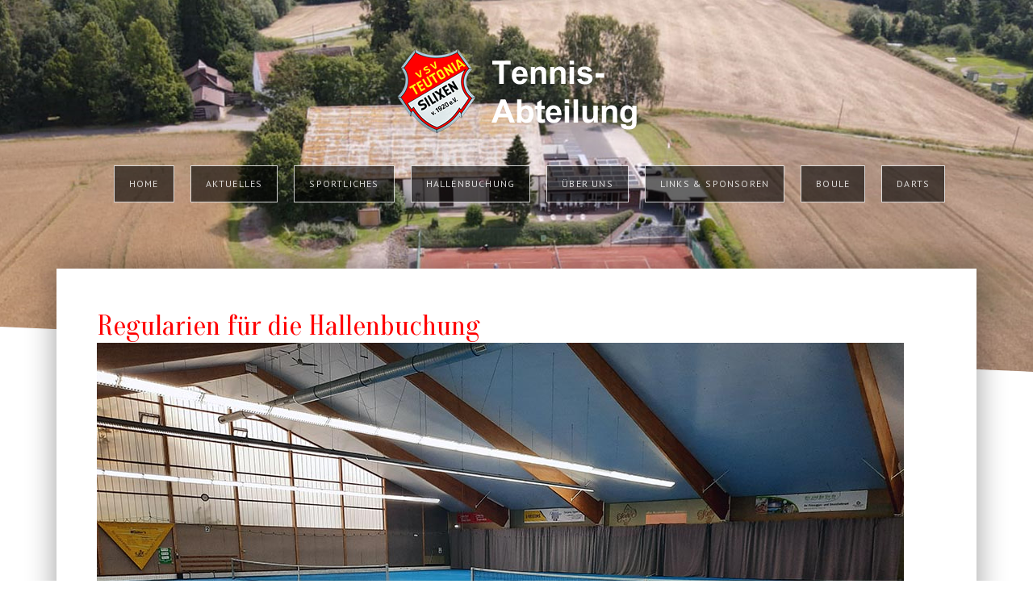

--- FILE ---
content_type: text/html; charset=utf-8
request_url: http://tennis-silixen.de/index.php/hallenbuchung/regularien
body_size: 7903
content:

 <!DOCTYPE html>
<html xml:lang="de-de" lang="de-de" >
<head>
<meta charset="utf-8">
	<meta name="author" content="Peter Thimm">
	<meta name="generator" content="Joomla! - Open Source Content Management">
	<title>Regularien für die Hallenbuchung – Tennis-Silixen</title>
	<link href="/templates/j51_madison/favicon.ico" rel="icon" type="image/vnd.microsoft.icon">

  <link href="/media/templates/site/j51_madison/css/base/template.css?c7889e" rel="stylesheet">
	<link href="/media/templates/site/j51_madison/css/nexus.min.css?c7889e" rel="stylesheet">
	<link href="/media/templates/site/j51_madison/css/vegas.css?c7889e" rel="stylesheet">
	<link href="/media/templates/site/j51_madison/css/responsive.css?c7889e" rel="stylesheet">
	<link href="/media/templates/site/j51_madison/css/animate.css?c7889e" rel="stylesheet">
	<link href="/media/templates/site/j51_madison/css/vendor/joomla-custom-elements/joomla-alert.min.css?0.4.1" rel="stylesheet">
	<link href="//fonts.googleapis.com/css?family=PT+Sans:400,500,700" rel="stylesheet">
	<link href="//fonts.googleapis.com/css?family=Oranienbaum:400,500,700" rel="stylesheet">
	<link href="/modules/mod_j51thumbsgallery/css/thumbs_style.css" rel="stylesheet">
	<link href="/modules/mod_j51thumbsgallery/css/baguetteBox.css" rel="stylesheet">
	<style>
	.hornav > ul 
	.parent-indicator, 
	.hornav > ul .parent-indicator::before, 
	.slideout-menu .menu .parent-indicator {
		font-family: "Font Awesome 5 Free";
		font-weight: 900;
	}
</style>
	<style>
:root {
	--primary: #575757;
	--primary-color: #575757;
	--secondary-color: #242424;
	--base-color: #656565;
	--button-color: #575757;
	--hornav_font_color: #ffffff;
}
</style>
	<style>h1 {
  color: #ff0000;
}
h2 {
color: #ff0000;
}
</style>
	<style>@media only screen and (min-width: 768px) and (max-width: 959px) {}</style>
	<style>@media only screen and ( max-width: 767px ) {}</style>
	<style>@media only screen and (max-width: 440px) {}</style>
	<style>
#socialmedia ul li span {line-height: 0; font-size: 0; color: transparent;}
#socialmedia ul li a [class^="fa-"]::before, 
#socialmedia ul li a [class*=" fa-"]::before {
    color: #ffffff;
}</style>
	<style>
    #main {
        display: flex;
        flex-wrap: wrap;
    }
    .sidecol_a {
        width: 25%;
    }
    .sidecol_b {
        width: 25%;
        order: 1;
    }
</style>

  <script type="application/json" class="joomla-script-options new">{"j51_template":{"scrolltoOffset":-55,"mobileMenuPosition":"left"},"joomla.jtext":{"ERROR":"Fehler","MESSAGE":"Nachricht","NOTICE":"Hinweis","WARNING":"Warnung","JCLOSE":"Schließen","JOK":"OK","JOPEN":"Öffnen"},"system.paths":{"root":"","rootFull":"http:\/\/tennis-silixen.de\/","base":"","baseFull":"http:\/\/tennis-silixen.de\/"},"csrf.token":"b611513629940da011506f266c1bb4e0"}</script>
	<script src="/media/system/js/core.min.js?a3d8f8"></script>
	<script src="/media/vendor/webcomponentsjs/js/webcomponents-bundle.min.js?2.8.0" nomodule defer></script>
	<script src="/media/vendor/bootstrap/js/alert.min.js?5.3.8" type="module"></script>
	<script src="/media/vendor/bootstrap/js/button.min.js?5.3.8" type="module"></script>
	<script src="/media/vendor/bootstrap/js/carousel.min.js?5.3.8" type="module"></script>
	<script src="/media/vendor/bootstrap/js/collapse.min.js?5.3.8" type="module"></script>
	<script src="/media/vendor/bootstrap/js/dropdown.min.js?5.3.8" type="module"></script>
	<script src="/media/vendor/bootstrap/js/modal.min.js?5.3.8" type="module"></script>
	<script src="/media/vendor/bootstrap/js/offcanvas.min.js?5.3.8" type="module"></script>
	<script src="/media/vendor/bootstrap/js/popover.min.js?5.3.8" type="module"></script>
	<script src="/media/vendor/bootstrap/js/scrollspy.min.js?5.3.8" type="module"></script>
	<script src="/media/vendor/bootstrap/js/tab.min.js?5.3.8" type="module"></script>
	<script src="/media/vendor/bootstrap/js/toast.min.js?5.3.8" type="module"></script>
	<script src="/media/system/js/joomla-hidden-mail.min.js?80d9c7" type="module"></script>
	<script src="/media/templates/site/j51_madison/js/jquery-3.6.0.min.js?c7889e"></script>
	<script src="/media/templates/site/j51_madison/js/jquery.slicknav.js?c7889e" defer></script>
	<script src="/media/templates/site/j51_madison/js/noframework.waypoints.min.js?c7889e" defer></script>
	<script src="/media/templates/site/j51_madison/js/jarallax.min.js?c7889e"></script>
	<script src="/media/templates/site/j51_madison/js/scripts.js?c7889e" defer></script>
	<script src="/media/vendor/jquery/js/jquery.min.js?3.7.1"></script>
	<script src="/media/legacy/js/jquery-noconflict.min.js?504da4"></script>
	<script src="/media/system/js/messages.min.js?9a4811" type="module"></script>
	<script type="application/ld+json">{"@context":"https://schema.org","@graph":[{"@type":"Organization","@id":"http://tennis-silixen.de/#/schema/Organization/base","name":"Tennis-Silixen","url":"http://tennis-silixen.de/"},{"@type":"WebSite","@id":"http://tennis-silixen.de/#/schema/WebSite/base","url":"http://tennis-silixen.de/","name":"Tennis-Silixen","publisher":{"@id":"http://tennis-silixen.de/#/schema/Organization/base"}},{"@type":"WebPage","@id":"http://tennis-silixen.de/#/schema/WebPage/base","url":"http://tennis-silixen.de/index.php/hallenbuchung/regularien","name":"Regularien für die Hallenbuchung – Tennis-Silixen","isPartOf":{"@id":"http://tennis-silixen.de/#/schema/WebSite/base"},"about":{"@id":"http://tennis-silixen.de/#/schema/Organization/base"},"inLanguage":"de-DE"},{"@type":"Article","@id":"http://tennis-silixen.de/#/schema/com_content/article/24","name":"Regularien für die Hallenbuchung","headline":"Regularien für die Hallenbuchung","inLanguage":"de-DE","isPartOf":{"@id":"http://tennis-silixen.de/#/schema/WebPage/base"}}]}</script>
	<script>
        jQuery(document).ready(function() {
            jQuery('.hornav').slicknav();
        });
    </script>
	<script>
        jarallax(document.querySelectorAll('.jarallax'));
    </script>
	<script>
    jQuery(document).ready(function() {
		jQuery(".j51thumbs110 i").animate({
				 opacity: 0
			  }, {
				 duration: 300,
				 queue: false
			  });      
	   jQuery(".j51thumbs110").parent().hover(
		   function () {},
		   function () {
			  jQuery(".j51thumbs110 i").animate({
				 opacity: 0
			  }, {
				 duration: 300,
				 queue: false
			  });
	   });
	   jQuery(".j51thumbs110 i").hover(
	      function () {
			  jQuery(this).animate({
				 opacity: 0
			  }, {
				 duration: 300,
				 queue: false
			  });      
			  jQuery(".j51thumbs110 i").not( jQuery(this) ).animate({
				 opacity: 0.3
			  }, {
				 duration: 300,
				 queue: false
			  });
	      }, function () {
	      }
	   );
	});
</script>
	<script src='http://tennis-silixen.de/modules/mod_j51thumbsgallery/js/script.js'></script>
	<script src='http://tennis-silixen.de/modules/mod_j51thumbsgallery/js/baguetteBox.js'></script>

	
   

<link rel="stylesheet" href="/templates/j51_madison/css/hover.css" type="text/css" />

<meta name="viewport" content="width=device-width, initial-scale=1, maximum-scale=1"/>

<style type="text/css">
@media only screen and (min-width: 960px) and (max-width: 1140px) {
}

/* Responsive - Center crop logo image */
@media only screen and (max-width: 1140px) {
	.wrapper960 {
		width:100% !important;
	}
}
@media only screen and (max-width: 1140px) {
	.hornavmenu {height: 10px;}
	.hornav {display:none !important;}
	.slicknav_menu {display:block;}
}
</style>


<link rel="stylesheet" type="text/css" href="//fonts.googleapis.com/css?family=PT+Sans:300,400" />

<link rel="stylesheet" type="text/css" href="//fonts.googleapis.com/css?family=Oranienbaum:100,400" />

<link rel="stylesheet" type="text/css" href="//fonts.googleapis.com/css?family=Oranienbaum:200,400" />

<link rel="stylesheet" type="text/css" href="//fonts.googleapis.com/css?family=PT+Sans:300,400,800" />

<link rel="stylesheet" type="text/css" href="//fonts.googleapis.com/css?family=PT+Sans:600,400,300" />

<link rel="stylesheet" type="text/css" href="//fonts.googleapis.com/css?family=Open+Sans:300,400" />


<style type="text/css">
/* Set Google font choices to body, articleheads, moduleheads and hornav menu */
body, input, button, select, textarea {font-family:PT Sans }

h1{font-family:Oranienbaum; }

h2{font-family:Oranienbaum; }

.module h3, .module_menu h3{font-family:PT Sans }

.hornav{font-family:PT Sans }

h1.logo-text a{font-family:Open Sans }

/*--Set Logo Image position and locate logo image file--*/ 
.logo a {left:0px}
.logo a {top:0px}

/*--Body font size--*/
body {font-size: 16px}

body.vegas-container > .vegas-timer, body.vegas-container > .vegas-overlay, body.vegas-container > .vegas-slide {
	z-index: 0;
}

/*--Text Colors for Module Heads and Article titles--*/ 
body {color:#656565;}
h2, h2 a:link, h2 a:visited {color: #ff0000 ; }
.module h3, .module_menu h3, h3 {color: #ff0000 }
a {color: #ff0000 }
hr:before {color: #ff0000 !important;}

/*--Text Colors for Logo and Slogan--*/ 
h1.logo-text a {
	color: #ffffff;
}
p.site-slogan {color: #ffffff }


/*--Hornav Ul text color and dropdown background color--*/
.hornav ul li a  {color: #ffffff }
.hornav ul ul {background-color: #ffffff }

/*--Start Style Side Column and Content Layout Divs--*/
/*--Get Side Column widths from Parameters--*/
.sidecol_a {width: 25% }
.sidecol_b {width: 25% }

.maincontent {padding: 50px 50px 30px;}

/*--Check and see what modules are toggled on/off then take away columns width, margin and border values from overall width*/

/*Style SSC layout*/
  
	.sidecol_a {float:left; }
	.sidecol_b {float:right; }
	#content_remainder {float:left;}

/* Sidecolumn background color */
.backgrounds .sidecol_a , .backgrounds .sidecol_b, .sidecol_a, .sidecol_b {
	background-color: #ffffff;
}

/* Wrapper Width */
.wrapper960, .backgrounds .content_background {width: 1140px ;}

/* Background Color */
#content-outer:before, #content-outer:after {
	background-color: #ffffff;
}

/* Button Colour */
.btn, .btn-group.open .btn.dropdown-toggle, .input-append .add-on, .input-prepend .add-on, .pager.pagenav a, .btn-primary:active, 
.btn-primary.active, .btn-primary.disabled, .btn-primary[disabled], .btn:hover, .slidesjs-next.slidesjs-navigation, .slidesjs-previous.slidesjs-navigation {
	background-color: #575757;
}
.btn:hover, .readmore .btn:hover, .dropdown-toggle:hover {background-color: #242424; color: #ffffff;}
.dropdown-toggle, .label-info[href], .badge-info[href]  {
	background-color: #575757;
} 

/* Hover.css */
[class^="hvr-"], .hvr-shutter-in-vertical:before, .hvr-shutter-in-horizontal:before, .hvr-radial-in:before, .hvr-rectangle-in:before {
	background-color: #575757;
	border: none;
}
.btn[class^="hvr-"] {
	border: none
}
.hornav [class^="hvr-"], #footermenu [class^="hvr-"], .slicknav_nav a {background: none;}
.slicknav_nav a:before {display:none;}
.hvr-border-fade:hover, .hvr-border-fade:focus, .hvr-border-fade:active {
  	box-shadow: inset 0 0 0 4px #242424, 0 0 1px rgba(0, 0, 0, 0);
}
.hvr-border-fade {
	box-shadow: inset 0 0 0 4px ##575757, 0 0 1px rgba(0, 0, 0, 0);
}
.hvr-fade:hover, .hvr-fade:hover, .hvr-fade:focus, .hvr-fade:active, .hvr-sweep-to-right:before, .hvr-sweep-to-left:before, .hvr-sweep-to-bottom:before,
.hvr-sweep-to-top:before, .hvr-bounce-to-right:before, .hvr-bounce-to-left:before, .hvr-bounce-to-bottom:before, .hvr-bounce-to-top:before,
.hvr-radial-out:before, .hvr-radial-in, .hvr-rectangle-in, .hvr-rectangle-out:before, .hvr-shutter-in-horizontal, .hvr-shutter-out-horizontal:before,
.hvr-shutter-in-vertical, .hvr-shutter-out-vertical:before, .hvr-underline-from-left:before, .hvr-underline-from-center:before, 
.hvr-underline-from-right:before, .hvr-overline-from-left:before, .hvr-overline-from-center:before, .hvr-overline-from-right:before, 
.hvr-underline-reveal:before, .hvr-overline-reveal:before {
 	background: #242424;
}
.hvr-hollow:before, .hvr-ripple-in:before, .hvr-ripple-out:before, .hvr-outline-out:before, .hvr-outline-in:before {
	border-color: #575757;
}
.hvr-reveal:before {border-color: #242424;}
.hvr-shutter-in-vertical, .hvr-shutter-in-horizontal, .hvr-radial-in, .hvr-rectangle-in {background: #242424 !important;}

/* Top Menu */
.slicknav_menu {background:#242424}
.slicknav_btn {background:rgba(0,0,0,0.35)}

/* Header */
body {
	background-color: #0b0a0c;
}

.hornavmenu-top {background-color: ;}
.hornavmenu-bottom {background-color: ;}

#container_header {
	background-image: linear-gradient(bottom, transparent 0%,  100%); 
}

/* Top-1# Module Background */
#container_top1_modules {
	background-color: #dbdbdb;
}

/* Top-2# Module Background */
#container_top2_modules {
	background: url(/) no-repeat fixed;
}

#container_top2_modules {
	background-color: #141414;
}

/* Top-3# Module Background */
#container_top3_modules {
	background: url(/) no-repeat fixed;
}

#container_top3_modules {
	background-color: #f2f2f2;
}

/* Article Background Color */
#container_main {
	background-color: #ffffff;
}

/* Bottom-1 Modules */
#container_bottom1_modules {
	background: url(/) no-repeat fixed;
}

#container_bottom1_modules {
	background-color: #141414;
}

/* Bottom-2 Modules */
#container_bottom2_modules {
	background-image: url(/);
}

#container_bottom2_modules {
	background-color: #f2f2f2;
}

/* Base Modules */
#container_base, #container_base:after, #container_footermenu, #container_copyright {
	background-color: #0a0a0a;
}

/* Responsive Options */

								
		@media only screen and ( max-width: 767px ) {
	.showcase {display:inline;}
	.mobile_showcase {display:none;}
	}
	/* Custom Reponsive CSS */
   
   

 /* Module Container Padding */
#top1_modules.block_holder {padding: 0;}
#top1_modules .module_surround, #top1_modules .module_content {padding: 0;}







/* Header-# Adjustment */

/*--Load Custom Css Styling--*/
h1 {
  color: #ff0000;
}
h2 {
color: #ff0000;
}

</style>

<link rel="stylesheet" href="/templates/j51_madison/css/custom.css" type="text/css" />
		</head>
<body class=""> 
	<div id="header_bg">
		<div id="container_header" class="j51container">
			<div id="header">
				<div id="container_spacer1" class="j51container"><div class="wrapper960">
			        			        				</div></div>
				
<div id="logo">
    <div class="logo_container">    
  <div class="logo"> <a href="/index.php" title="">
                <img class="logo-image" src="/images/website/logo.png#joomlaImage://local-images/website/logo.png?width=297&height=105" alt="Logo" />
            </a> </div>
  </div>
  </div>     
<div class="clear"></div>				<div id="container_hornav" class="j51container"><div class="wrapper960">
					
    <div class="hornavmenu">
                            <div class="hornav">
                    <ul id="moomenu" class="mod-menu mod-list menu ">
<li class="item-101 default"><a href="/" >Home</a></li><li class="item-103 divider deeper parent"><a class="mod-menu__separator separator ">Aktuelles<span class="parent-indicator j51-inline-icon" aria-hidden="true"></span></a>
<ul class="mod-menu__sub list-unstyled small"><li class="item-104"><a href="/aktuelles/nachrichten" >Nachrichten</a></li><li class="item-137"><a href="/aktuelles/termine" >Termine</a></li></ul></li><li class="item-139 divider deeper parent"><a class="mod-menu__separator separator ">Sportliches<span class="parent-indicator j51-inline-icon" aria-hidden="true"></span></a>
<ul class="mod-menu__sub list-unstyled small"><li class="item-144"><a href="/sportliches/clubmeister" >Clubmeister</a></li><li class="item-145"><a href="/sportliches/jugendarbeit" >Jugendarbeit</a></li><li class="item-146"><a href="/sportliches/trainer" >Trainer</a></li></ul></li><li class="item-138 active divider deeper parent"><a class="mod-menu__separator separator ">Hallenbuchung<span class="parent-indicator j51-inline-icon" aria-hidden="true"></span></a>
<ul class="mod-menu__sub list-unstyled small"><li class="item-140 current active"><a href="/hallenbuchung/regularien" aria-current="page">Regularien</a></li><li class="item-141"><a href="/hallenbuchung/buchungsplan-wintersaison" >Buchungsplan Wintersaison</a></li><li class="item-142"><a href="/hallenbuchung/buchung-sommersaison" >Buchung Sommersaison</a></li><li class="item-143"><a href="https://tennis-silixen.ebusy.de" target="_blank" rel="noopener noreferrer">Quickbuchung</a></li></ul></li><li class="item-115 divider deeper parent"><a class="mod-menu__separator separator ">Über uns<span class="parent-indicator j51-inline-icon" aria-hidden="true"></span></a>
<ul class="mod-menu__sub list-unstyled small"><li class="item-116"><a href="/ueber-uns/unsere-anlage" >Unsere Anlage</a></li><li class="item-122"><a href="/ueber-uns/vorstand" >Vorstand</a></li><li class="item-123"><a href="/ueber-uns/mitgliedschaft" >Mitgliedschaft</a></li><li class="item-124"><a href="/ueber-uns/geschichte" >Geschichte</a></li></ul></li><li class="item-114"><a href="/links-sponsoren" >Links &amp; Sponsoren</a></li><li class="item-102"><a href="/boule" >Boule</a></li><li class="item-113"><a href="/darts" >Darts</a></li></ul>

                </div>
                </div>
    <div class="clear"></div>




					<div id="socialmedia">   
    <ul id="navigation">
           
         
         
         
         
         
         
         
         
         
         
         
         
         
         
         
            </ul>
</div>  				</div></div>

			</div>
			
		</div>
			</div>
		<div id="content-outer">
			<div id="content" class="wrapper960">
			

			
		    
			<div id="container_main" class="j51container">
			
<div id="main">
                       
           
    
    
    <div id="content_full" class="side_margins content_full">

                                    
        
            <div class="maincontent">
                    <div class="message">
                        <div id="system-message-container" aria-live="polite"></div>

                    </div>
                <div class="com-content-article item-page">
    <meta itemprop="inLanguage" content="de-DE">
    
    
        <div class="page-header">
        <h1>
            Regularien für die Hallenbuchung        </h1>
                            </div>
        
        
    
    
        
                                                <div class="com-content-article__body">
        <p><img src="/images/hallenbuchung/tennishalle_neu.jpg" alt="tennishalle neu" /></p>
<p>Die Tennishalle kann sowohl von Vereinsmitgliedern als auch von Nicht-Vereinsmitgliedern in der Sommer- wie Wintersaison zum Spiel gebucht werden. Im Sommer dient sie somit als Ausweichmöglichkeit bei schlechten Wetterbedingungen, im Winter zur Sicherstellung eines ganzjährigen Tennisvergnügens.</p>
<p>Wir unterscheiden dabei in Winterfestbucher und Winter- bzw. Sommerquickbucher. Die Festbucher mieten dabei für die gesamte Wintersaison ( ca. Mitte/Ende September - Ende April ) einen wöchentlichen bzw. vierzehntägigen Termin, der ihnen dann für regelmässige Spiele zur Verfügung steht.</p>
<p>(vgl. hierzu die <a href="/downloads/hallenbuchung/Preisliste-Hallenbuchung_2025-09.pdf" target="_blank" rel="noopener noreferrer" title="Preisliste Hallenbuchung">Preisliste Hallenbuchung)</a></p>
<p><strong>Ansprechpartner für Festbuchungen</strong> : Stephan Wolff</p>
<p>Tel.: 0175-6517981 oder per <joomla-hidden-mail  is-link="1" is-email="0" first="c3RlcGhhbi53b2xmZg==" last="dGVubmlzLXNpbGl4ZW4uZGU=" text="RS1NYWls" base="" >Diese E-Mail-Adresse ist vor Spambots geschützt! Zur Anzeige muss JavaScript eingeschaltet sein.</joomla-hidden-mail></p>
<p>&nbsp;</p>
<!--
<p>Alle nicht festvergebenen Termine ( vgl. <a href="/downloads/hallenbuchung/hallenplan_saison2023-2024_internet-version.jpg" target="_blank" rel="noopener noreferrer" title="Buchungsplan">Hallenbuchungsplan</a>) können über die sogenannte "Quickbuchung" belegt werden.</p>
<p>Die Modalitäten für eine solche "Quickbuchung" wurden <a href="/downloads/hallenbuchung/quickbuchung.pdf" target="_blank" rel="noopener noreferrer" title="Quickbuchung">hier</a> für Sie zusammengefasst.</p>
<p><strong>Ansprechpartner für Quickbuchungen</strong> : Dirk Schröder</p>
<p>( vgl. erklärendes Beiblatt : "Quickbuchung" )</p>
-->    </div>

        
                                        </div>
 <div class="clear"></div>
            </div>

                                    
        
    </div>
    <div class="clear"></div>
</div>
			</div>

			
						
			</div>
			<div class="clearfix"></div>
		</div>

		
<div id="container_base" class="j51container">
	<div class="wrapper960">
		<div id ="base1_modules" class="block_holder">
							<div id="wrapper_base-1" class="block_holder_margin">
				 
				<div class="base-1" style="width:50%;"><div class="module ">
	<div class="module_surround">
							<div class="module_header">
			<h3 class="mod_standard "><span>So erreichen Sie uns</span></h3>
		</div>
				<div class="module_content">
		
<div id="mod-custom113" class="mod-custom custom">
    <p style="text-align: left;"><span class="fa-home padding-left-20">Adresse:</span> Heinrich-Drake Straße 2a - 32699 Extertal-Silixen<br><span class="fa-phone padding-left-20">Telefon:</span> 05751/43277 <br><span class="fa-envelope padding-left-20">E-Mail:</span> <a href="mailto:info@tennis-silixen.de">info@tennis-silixen.de</a> <br><span class="fa-link">Website:</span> <a href="http://www.tennis-silixen.de/">www.tennis-silixen.de</a></p></div>
		</div> 
	</div>
</div></div>								<div class="base-1" style="width:50%;"><div class="module ">
	<div class="module_surround">
							<div class="module_header">
			<h3 class="mod_standard "><span>Bilder aus unserem Vereinsleben</span></h3>
		</div>
				<div class="module_content">
		<div class="j51thumbs110" style="margin-left:-4px;">
	<div class="j51thumbs" style="text-align: center">
		<div class="gallery">
			<a class="j51Box fancybox" style="margin:2px 2px;" data-fancybox-group="gallery" href="/images/featured/bild1.jpg">
				<img src="/images/featured/thumbs/bild1.jpg" 
				style="padding:3px;
				background-color:#e0e0e0;
				border:1px solid #f0f0f0;"
				alt="images/featured/bild1.jpg" />
				<i style="
					top: 4px;
					left: 4px;
					bottom: 4px;
					right: 4px;
					">
				</i>
			</a><a class="j51Box fancybox" style="margin:2px 2px;" data-fancybox-group="gallery" href="/images/featured/bild2.jpg">
				<img src="/images/featured/thumbs/bild2.jpg" 
				style="padding:3px;
				background-color:#e0e0e0;
				border:1px solid #f0f0f0;"
				alt="images/featured/bild2.jpg" />
				<i style="
					top: 4px;
					left: 4px;
					bottom: 4px;
					right: 4px;
					">
				</i>
			</a><a class="j51Box fancybox" style="margin:2px 2px;" data-fancybox-group="gallery" href="/images/featured/bild3.jpg">
				<img src="/images/featured/thumbs/bild3.jpg" 
				style="padding:3px;
				background-color:#e0e0e0;
				border:1px solid #f0f0f0;"
				alt="images/featured/bild3.jpg" />
				<i style="
					top: 4px;
					left: 4px;
					bottom: 4px;
					right: 4px;
					">
				</i>
			</a><a class="j51Box fancybox" style="margin:2px 2px;" data-fancybox-group="gallery" href="/images/featured/bild4.jpg">
				<img src="/images/featured/thumbs/bild4.jpg" 
				style="padding:3px;
				background-color:#e0e0e0;
				border:1px solid #f0f0f0;"
				alt="images/featured/bild4.jpg" />
				<i style="
					top: 4px;
					left: 4px;
					bottom: 4px;
					right: 4px;
					">
				</i>
			</a><a class="j51Box fancybox" style="margin:2px 2px;" data-fancybox-group="gallery" href="/images/featured/bild5.jpg">
				<img src="/images/featured/thumbs/bild5.jpg" 
				style="padding:3px;
				background-color:#e0e0e0;
				border:1px solid #f0f0f0;"
				alt="images/featured/bild5.jpg" />
				<i style="
					top: 4px;
					left: 4px;
					bottom: 4px;
					right: 4px;
					">
				</i>
			</a><a class="j51Box fancybox" style="margin:2px 2px;" data-fancybox-group="gallery" href="/images/featured/bild6.jpg">
				<img src="/images/featured/thumbs/bild6.jpg" 
				style="padding:3px;
				background-color:#e0e0e0;
				border:1px solid #f0f0f0;"
				alt="images/featured/bild6.jpg" />
				<i style="
					top: 4px;
					left: 4px;
					bottom: 4px;
					right: 4px;
					">
				</i>
			</a>		</div>
	</div>
</div> 

<div class="clear"></div> 
		</div> 
	</div>
</div></div>																				<div class="clear"></div>
			</div>		
									
				
		</div>
		<div id ="base2_modules" class="block_holder">
						
											
		
				
		<div id="container_footermenu" class="j51container">
					<div id="footermenu">
				 <ul class="mod-menu mod-list menu ">
<li class="item-110"><a href="/impressum" >Impressum</a></li><li class="item-111"><a href="/datenschutzerklaerung" >Datenschutzerklärung</a></li><li class="item-112"><a href="/kontakt" >Kontakt</a></li></ul>
				 <div class="clear"></div>
			</div>
				<div class="clear"></div>
		</div>
		<div id="container_copyright" class="j51container">
				<div id="copyright">
					<p>Copyright © 2024 VSV 'Teutonia' Silixen - Abteilung Tennis</p>
				</div>
				<div class="clear"></div>
		</div>

		</div>
	</div>
</div>

	</div>
	


		<script>
		jarallax(document.querySelectorAll('.jarallax'), {
			speed: 0.5,
			disableParallax: /iPad|iPhone|iPod|Android/,
			disableVideo: /iPad|iPhone|iPod|Android/
		});
	</script>

<!-- Vegas Background -->
<script type="text/javascript" src="/templates/j51_madison/js/jquery.vegas.js" charset="utf-8"></script>
<script type="text/javascript">
(function($) {"use strict";
    $(document).ready(function() {
        $('body').vegas({
            delay: 6000,
            timer: false,
            slides: [
                                { src: '/images/headers/bild1.jpg#joomlaImage://local-images/headers/bild1.jpg?width=1920&height=800'},
                                { src: '/images/headers/bild7.jpg#joomlaImage://local-images/headers/bild7.jpg?width=1920&height=801'},
                                { src: '/images/headers/bild2.jpg#joomlaImage://local-images/headers/bild2.jpg?width=1920&height=800'},
                                { src: '/images/headers/bild6.jpg#joomlaImage://local-images/headers/bild6.jpg?width=1920&height=800'},
                                { src: '/images/headers/bild5.jpg#joomlaImage://local-images/headers/bild5.jpg?width=1920&height=801'},
                        ]
        });
    });
})(jQuery);
</script>

</body> 
</html>

--- FILE ---
content_type: text/css
request_url: http://tennis-silixen.de/media/templates/site/j51_madison/css/responsive.css?c7889e
body_size: 2398
content:
img {max-width: 100% ;} 

/* disable css animations */
.touch .animated {
	-webkit-animation-duration: 0;
	animation-duration: 0;
	-webkit-animation-delay: 0;
	animation-delay: 0;
} 
/* disable background-size:cover */
.touch #container_header, .touch #container_top2_modules, .touch #container_bottom1_modules, .touch #container_bottom2_modules {
	-webkit-background-size: 	auto !important;
	-moz-background-size: 		auto !important;
	-o-background-size: 		auto !important;
	background-size: 			auto !important;
	background-repeat: repeat;
	background-attachment: scroll;
}

/* #Tablet (Landscape)
================================================== */

@media only screen and (max-width: 1024px) {

.wrapper960 {
	width:100% !important;
}
.wrapper960, .content_background, #header {margin: 0 auto;}

/* Hide default hornav menu */
.hornav {display:none !important;}
/* Show mobile hornav menu */
.slicknav_menu {display:block;}

}

/* #Tablet (Portrait)
================================================== */
    
@media only screen and (max-width: 959px) {

}

/* #Mobile (Landscape)
================================================== */

@media only screen and (max-width: 767px) {

.sidecol_a, .sidecol_b, .items-row .item {
	width:100% !important;
}
.backgrounds .sidecol_a, .backgrounds .sidecol_b {display:none;}
#content_remainder {
	width: 100% !important;
}
.top-1, .top-2, .top-3, .contenttop, .contentbottom, .bottom-1, .bottom-2, .base-1, .base-2 {
	width:100% !important;
}
.row-fluid [class*="span"] {margin-left:0;}

.logo img {max-width: 90%;}

blockquote {
  background: none;
  padding: 0 0 5px 0px;
}
blockquote p {
  background: none;
  padding: 0 0px 10px 0px;
}

}

/*  #Mobile (Portrait)
================================================== */

    /* Note: Design for a width of 320px */

@media only screen and (max-width: 440px) {

#content_remainder, .items-row .item {
    width: 100% !important;
}
.row-fluid [class*="span"] {margin-left:0;}
.top-1, .top-2, .top-3, .contenttop, .contentbottom, .bottom-1, .bottom-2, .base-1, .base-2, .sidecol_a, .sidecol_b {
	width:100% !important;
}
#container_main .wrapper960 {
    margin-top: 0px;
}
#footermenu {
    float: left;
}
.slidesjs-previous.slidesjs-navigation, .slidesjs-next.slidesjs-navigation {
	display: none;
}

}




--- FILE ---
content_type: text/css
request_url: http://tennis-silixen.de/templates/j51_madison/css/custom.css
body_size: 506
content:
/*-----------------------------------------------------------------------------------*/
/* Custom CSS */
/*-----------------------------------------------------------------------------------*/

/* Horizontales Menü: Hintergrund Listenelemente leicht abgedunkelt, bei hover noch stärker, Rahmen etwas stärker weiß*/

.hornav > ul > li {
  border: 1px solid rgba(255, 255, 255, 0.8);
    background: rgba(0, 0, 0, 0.6);
}

.hornav > ul > .parent-hover {
  background: rgba(0, 0, 0, 0.8);
}
